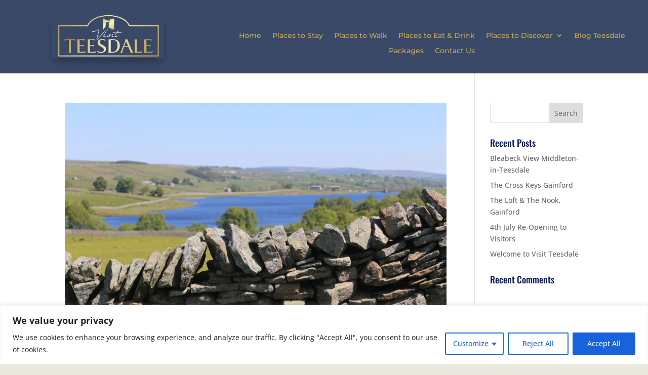

--- FILE ---
content_type: text/css
request_url: https://visitteesdale.com/wp-content/et-cache/209/et-core-unified-cpt-209.min.css?ver=1732635204
body_size: 456
content:
.et_pb_section_0_tb_header.et_pb_section{padding-top:0px;padding-bottom:5px;margin-bottom:0px;background-color:#3A4968!important}.et_pb_row_0_tb_header.et_pb_row{padding-right:0px!important;padding-right:0px}.et_pb_row_0_tb_header,body #page-container .et-db #et-boc .et-l .et_pb_row_0_tb_header.et_pb_row,body.et_pb_pagebuilder_layout.single #page-container #et-boc .et-l .et_pb_row_0_tb_header.et_pb_row,body.et_pb_pagebuilder_layout.single.et_full_width_page #page-container #et-boc .et-l .et_pb_row_0_tb_header.et_pb_row{width:100%;max-width:100%}.et_pb_image_0_tb_header .et_pb_image_wrap img{height:auto}.et_pb_image_0_tb_header{padding-top:0px;margin-top:0px!important;margin-bottom:0px!important;text-align:center}.et_pb_image_0_tb_header .et_pb_image_wrap{box-shadow:0px 12px 18px -6px rgba(0,0,0,0.3)}.et_pb_menu_0_tb_header.et_pb_menu ul li a{font-family:'Montserrat',Helvetica,Arial,Lucida,sans-serif;color:#CFAB55!important}.et_pb_menu_0_tb_header.et_pb_menu{background-color:RGBA(255,255,255,0)}.et_pb_menu_0_tb_header{margin-top:29px!important}.et_pb_menu_0_tb_header.et_pb_menu ul li.current-menu-item a{color:#8F8F8F!important}.et_pb_menu_0_tb_header.et_pb_menu .nav li ul{background-color:#3A4968!important;border-color:#CFAB55}.et_pb_menu_0_tb_header.et_pb_menu .et_mobile_menu{border-color:#CFAB55}.et_pb_menu_0_tb_header.et_pb_menu .nav li ul.sub-menu a,.et_pb_menu_0_tb_header.et_pb_menu .et_mobile_menu a{color:#CFAB55!important}.et_pb_menu_0_tb_header.et_pb_menu .nav li ul.sub-menu li.current-menu-item a{color:#B3B3B3!important}.et_pb_menu_0_tb_header.et_pb_menu .et_mobile_menu,.et_pb_menu_0_tb_header.et_pb_menu .et_mobile_menu ul{background-color:#3A4968!important}.et_pb_menu_0_tb_header .et_pb_menu_inner_container>.et_pb_menu__logo-wrap,.et_pb_menu_0_tb_header .et_pb_menu__logo-slot{width:auto;max-width:100%}.et_pb_menu_0_tb_header .et_pb_menu_inner_container>.et_pb_menu__logo-wrap .et_pb_menu__logo img,.et_pb_menu_0_tb_header .et_pb_menu__logo-slot .et_pb_menu__logo-wrap img{height:auto;max-height:none}.et_pb_menu_0_tb_header .mobile_nav .mobile_menu_bar:before{font-size:60px;color:#CFAB55}.et_pb_menu_0_tb_header .et_pb_menu__icon.et_pb_menu__search-button,.et_pb_menu_0_tb_header .et_pb_menu__icon.et_pb_menu__close-search-button,.et_pb_menu_0_tb_header .et_pb_menu__icon.et_pb_menu__cart-button{color:#CFAB55}.et_pb_image_0_tb_header.et_pb_module{margin-left:auto!important;margin-right:auto!important}@media only screen and (min-width:981px){.et_pb_image_0_tb_header{width:52%}}@media only screen and (max-width:980px){.et_pb_image_0_tb_header .et_pb_image_wrap img{height:auto;width:auto}.et_pb_image_0_tb_header{width:50%}.et_pb_menu_0_tb_header{margin-top:10px!important}}@media only screen and (max-width:767px){.et_pb_image_0_tb_header .et_pb_image_wrap img{height:auto;width:auto}.et_pb_image_0_tb_header{width:55%}.et_pb_menu_0_tb_header{margin-top:10px!important}}

--- FILE ---
content_type: text/css
request_url: https://visitteesdale.com/wp-content/et-cache/209/et-core-unified-cpt-deferred-209.min.css?ver=1732633335
body_size: 458
content:
.et_pb_section_0_tb_header.et_pb_section{padding-top:0px;padding-bottom:5px;margin-bottom:0px;background-color:#3A4968!important}.et_pb_row_0_tb_header.et_pb_row{padding-right:0px!important;padding-right:0px}.et_pb_row_0_tb_header,body #page-container .et-db #et-boc .et-l .et_pb_row_0_tb_header.et_pb_row,body.et_pb_pagebuilder_layout.single #page-container #et-boc .et-l .et_pb_row_0_tb_header.et_pb_row,body.et_pb_pagebuilder_layout.single.et_full_width_page #page-container #et-boc .et-l .et_pb_row_0_tb_header.et_pb_row{width:100%;max-width:100%}.et_pb_image_0_tb_header .et_pb_image_wrap img{height:auto}.et_pb_image_0_tb_header{padding-top:0px;margin-top:0px!important;margin-bottom:0px!important;text-align:center}.et_pb_image_0_tb_header .et_pb_image_wrap{box-shadow:0px 12px 18px -6px rgba(0,0,0,0.3)}.et_pb_menu_0_tb_header.et_pb_menu ul li a{font-family:'Montserrat',Helvetica,Arial,Lucida,sans-serif;color:#CFAB55!important}.et_pb_menu_0_tb_header.et_pb_menu{background-color:RGBA(255,255,255,0)}.et_pb_menu_0_tb_header{margin-top:29px!important}.et_pb_menu_0_tb_header.et_pb_menu ul li.current-menu-item a{color:#8F8F8F!important}.et_pb_menu_0_tb_header.et_pb_menu .nav li ul{background-color:#3A4968!important;border-color:#CFAB55}.et_pb_menu_0_tb_header.et_pb_menu .et_mobile_menu{border-color:#CFAB55}.et_pb_menu_0_tb_header.et_pb_menu .nav li ul.sub-menu a,.et_pb_menu_0_tb_header.et_pb_menu .et_mobile_menu a{color:#CFAB55!important}.et_pb_menu_0_tb_header.et_pb_menu .nav li ul.sub-menu li.current-menu-item a{color:#B3B3B3!important}.et_pb_menu_0_tb_header.et_pb_menu .et_mobile_menu,.et_pb_menu_0_tb_header.et_pb_menu .et_mobile_menu ul{background-color:#3A4968!important}.et_pb_menu_0_tb_header .et_pb_menu_inner_container>.et_pb_menu__logo-wrap,.et_pb_menu_0_tb_header .et_pb_menu__logo-slot{width:auto;max-width:100%}.et_pb_menu_0_tb_header .et_pb_menu_inner_container>.et_pb_menu__logo-wrap .et_pb_menu__logo img,.et_pb_menu_0_tb_header .et_pb_menu__logo-slot .et_pb_menu__logo-wrap img{height:auto;max-height:none}.et_pb_menu_0_tb_header .mobile_nav .mobile_menu_bar:before{font-size:60px;color:#CFAB55}.et_pb_menu_0_tb_header .et_pb_menu__icon.et_pb_menu__search-button,.et_pb_menu_0_tb_header .et_pb_menu__icon.et_pb_menu__close-search-button,.et_pb_menu_0_tb_header .et_pb_menu__icon.et_pb_menu__cart-button{color:#CFAB55}.et_pb_image_0_tb_header.et_pb_module{margin-left:auto!important;margin-right:auto!important}@media only screen and (min-width:981px){.et_pb_image_0_tb_header{width:52%}}@media only screen and (max-width:980px){.et_pb_image_0_tb_header .et_pb_image_wrap img{height:auto;width:auto}.et_pb_image_0_tb_header{width:50%}.et_pb_menu_0_tb_header{margin-top:10px!important}}@media only screen and (max-width:767px){.et_pb_image_0_tb_header .et_pb_image_wrap img{height:auto;width:auto}.et_pb_image_0_tb_header{width:55%}.et_pb_menu_0_tb_header{margin-top:10px!important}}

--- FILE ---
content_type: text/css
request_url: https://visitteesdale.com/wp-content/et-cache/684/et-core-unified-cpt-deferred-684.min.css?ver=1732633335
body_size: 446
content:
div.et_pb_section.et_pb_section_0_tb_footer{background-image:linear-gradient(180deg,#3a4968 0%,#000000 100%)!important}.et_pb_section_0_tb_footer.et_pb_section{background-color:#000000!important}.et_pb_row_0_tb_footer.et_pb_row{padding-right:8px!important;padding-right:8px}.et_pb_text_0_tb_footer.et_pb_text{color:#ffffff!important}.et_pb_text_0_tb_footer{font-family:'Open Sans',Helvetica,Arial,Lucida,sans-serif}.et_pb_text_0_tb_footer.et_pb_text a{color:#CFAB55!important}.et_pb_image_0_tb_footer{width:49%;text-align:left;margin-left:0}ul.et_pb_social_media_follow_0_tb_footer a{border-color:#cfab55}.et_pb_social_media_follow_0_tb_footer li.et_pb_social_icon a.icon:before{color:#ffffff}.et_pb_social_media_follow_0_tb_footer li a.icon:before{font-size:19px;line-height:38px;height:38px;width:38px}.et_pb_social_media_follow_0_tb_footer li a.icon{height:38px;width:38px}.et_pb_text_1_tb_footer.et_pb_text,.et_pb_text_2_tb_footer.et_pb_text,.et_pb_text_3_tb_footer.et_pb_text{color:rgba(255,255,255,0.7)!important}.et_pb_text_1_tb_footer,.et_pb_text_2_tb_footer,.et_pb_text_3_tb_footer{line-height:1.8em;font-family:'Poppins',Helvetica,Arial,Lucida,sans-serif;line-height:1.8em;margin-bottom:15px!important}.et_pb_text_1_tb_footer ul li,.et_pb_text_2_tb_footer ul li,.et_pb_text_3_tb_footer ul li{font-family:'Poppins',Helvetica,Arial,Lucida,sans-serif;text-align:center}.et_pb_text_1_tb_footer h2,.et_pb_text_2_tb_footer h2,.et_pb_text_3_tb_footer h2{font-family:'Poppins',Helvetica,Arial,Lucida,sans-serif;font-size:24px;line-height:1.4em;text-align:center}.et_pb_text_1_tb_footer ul,.et_pb_text_2_tb_footer ul,.et_pb_text_3_tb_footer ul{list-style-type:none!important}.et_pb_text_3_tb_footer h6{font-family:'Poppins',Helvetica,Arial,Lucida,sans-serif;font-weight:300;font-size:13px;color:#D6D6D6!important}.et_pb_social_media_follow_network_0_tb_footer a.icon,.et_pb_social_media_follow_network_1_tb_footer a.icon{background-color:#cfab55!important}.et_pb_social_media_follow_network_0_tb_footer.et_pb_social_icon a.icon,.et_pb_social_media_follow_network_1_tb_footer.et_pb_social_icon a.icon{border-radius:100px 100px 100px 100px}.et_pb_social_media_follow li.et_pb_social_media_follow_network_0_tb_footer a,.et_pb_social_media_follow li.et_pb_social_media_follow_network_1_tb_footer a{padding-top:14px;padding-right:14px;padding-bottom:14px;padding-left:14px;width:auto;height:auto}.et_pb_social_media_follow_network_0_tb_footer,.et_pb_social_media_follow_network_1_tb_footer{margin-right:8px!important;margin-left:8px!important}.et_pb_image_0_tb_footer.et_pb_module{margin-left:auto!important;margin-right:auto!important}@media only screen and (max-width:980px){.et_pb_image_0_tb_footer .et_pb_image_wrap img{width:auto}}@media only screen and (max-width:767px){.et_pb_image_0_tb_footer .et_pb_image_wrap img{width:auto}}